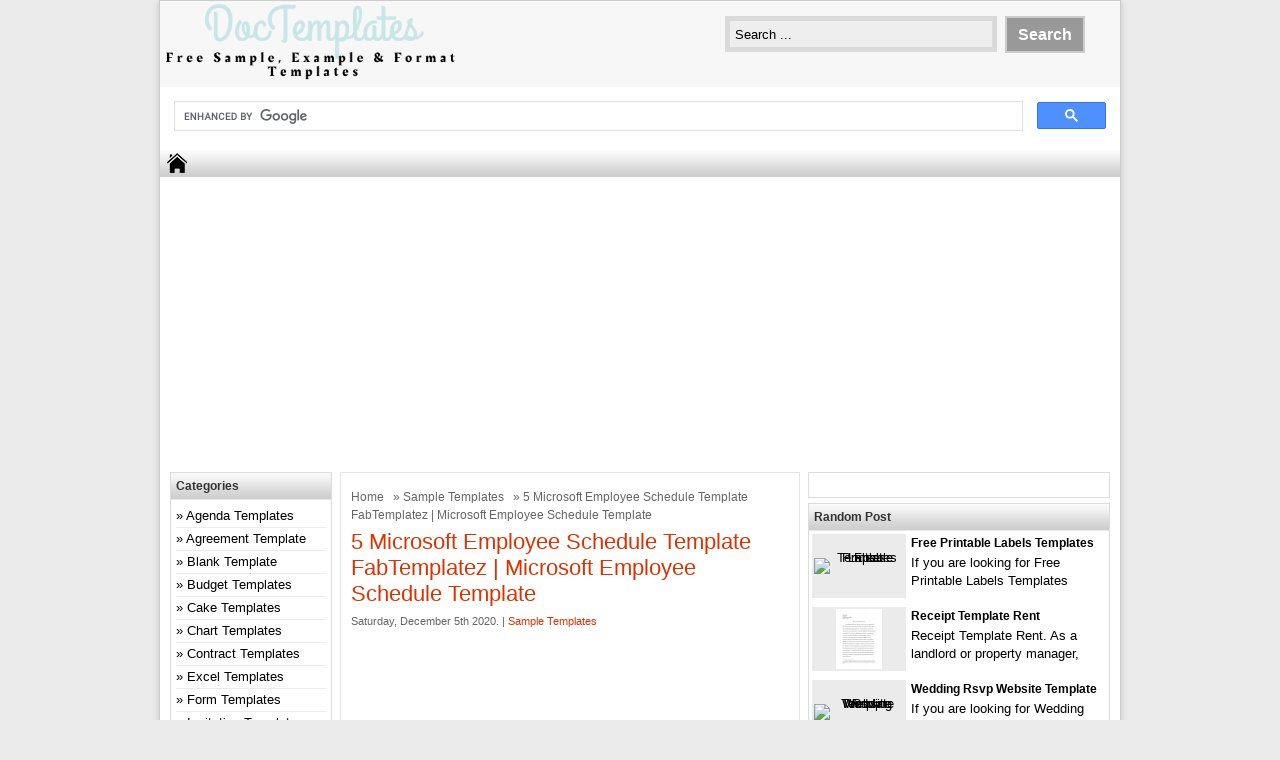

--- FILE ---
content_type: text/html; charset=UTF-8
request_url: https://doctemplates.us/5-microsoft-employee-schedule-template-fabtemplatez-microsoft-employee-schedule-template/
body_size: 9077
content:
<!DOCTYPE html>
<!--[if IE]>
<script src="https://html5shiv.googlecode.com/svn/trunk/html5.js"></script>
<![endif]-->
<head>	
<script data-ad-client="ca-pub-1770249973766360" async src="https://pagead2.googlesyndication.com/pagead/js/adsbygoogle.js"></script>
	<meta name='description' content='Free Sample, Example and Format Templates'>
<meta charset="utf-8">

<link href="https://doctemplates.us/wp-content/themes/doa-ibu/style.css" rel="stylesheet" type="text/css" />
<meta name="viewport" content="width=device-width, initial-scale=1.0">
<link href="https://doctemplates.us/wp-content/themes/doa-ibu/media.css" rel="stylesheet" type="text/css">
<link rel="alternate" type="application/rss+xml" title="DocTemplates RSS Feed" href="https://doctemplates.us/feed/" />
<link rel="pingback" href="https://doctemplates.us/xmlrpc.php" />
<link rel="Shortcut Icon" href="https://doctemplates.us/wp-content/themes/doa-ibu/images/favicon.ico" type="image/x-icon" />

		<!-- All in One SEO 4.2.5.1 - aioseo.com -->
		<title>5 Microsoft Employee Schedule Template FabTemplatez | Microsoft Employee Schedule Template | DocTemplates</title>
		<meta name="robots" content="max-image-preview:large" />
		<link rel="canonical" href="https://doctemplates.us/5-microsoft-employee-schedule-template-fabtemplatez-microsoft-employee-schedule-template/" />
		<meta name="generator" content="All in One SEO (AIOSEO) 4.2.5.1 " />
		<meta property="og:locale" content="en_US" />
		<meta property="og:site_name" content="DocTemplates | Free Sample, Example &amp; Format Templates" />
		<meta property="og:type" content="article" />
		<meta property="og:title" content="5 Microsoft Employee Schedule Template FabTemplatez | Microsoft Employee Schedule Template | DocTemplates" />
		<meta property="og:url" content="https://doctemplates.us/5-microsoft-employee-schedule-template-fabtemplatez-microsoft-employee-schedule-template/" />
		<meta property="article:published_time" content="2020-12-05T07:13:02+00:00" />
		<meta property="article:modified_time" content="2020-12-05T07:13:02+00:00" />
		<meta name="twitter:card" content="summary" />
		<meta name="twitter:title" content="5 Microsoft Employee Schedule Template FabTemplatez | Microsoft Employee Schedule Template | DocTemplates" />
		<script type="application/ld+json" class="aioseo-schema">
			{"@context":"https:\/\/schema.org","@graph":[{"@type":"BreadcrumbList","@id":"https:\/\/doctemplates.us\/5-microsoft-employee-schedule-template-fabtemplatez-microsoft-employee-schedule-template\/#breadcrumblist","itemListElement":[{"@type":"ListItem","@id":"https:\/\/doctemplates.us\/#listItem","position":1,"item":{"@type":"WebPage","@id":"https:\/\/doctemplates.us\/","name":"Home","description":"Free Sample, Example & Format Templates","url":"https:\/\/doctemplates.us\/"},"nextItem":"https:\/\/doctemplates.us\/5-microsoft-employee-schedule-template-fabtemplatez-microsoft-employee-schedule-template\/#listItem"},{"@type":"ListItem","@id":"https:\/\/doctemplates.us\/5-microsoft-employee-schedule-template-fabtemplatez-microsoft-employee-schedule-template\/#listItem","position":2,"item":{"@type":"WebPage","@id":"https:\/\/doctemplates.us\/5-microsoft-employee-schedule-template-fabtemplatez-microsoft-employee-schedule-template\/","name":"5 Microsoft Employee Schedule Template  FabTemplatez | Microsoft Employee Schedule Template","url":"https:\/\/doctemplates.us\/5-microsoft-employee-schedule-template-fabtemplatez-microsoft-employee-schedule-template\/"},"previousItem":"https:\/\/doctemplates.us\/#listItem"}]},{"@type":"Organization","@id":"https:\/\/doctemplates.us\/#organization","name":"DocTemplates","url":"https:\/\/doctemplates.us\/"},{"@type":"WebSite","@id":"https:\/\/doctemplates.us\/#website","url":"https:\/\/doctemplates.us\/","name":"DocTemplates","description":"Free Sample, Example & Format Templates","inLanguage":"en-US","publisher":{"@id":"https:\/\/doctemplates.us\/#organization"}},{"@type":"Article","@id":"https:\/\/doctemplates.us\/5-microsoft-employee-schedule-template-fabtemplatez-microsoft-employee-schedule-template\/#article","name":"5 Microsoft Employee Schedule Template FabTemplatez | Microsoft Employee Schedule Template | DocTemplates","headline":"5 Microsoft Employee Schedule Template  FabTemplatez | Microsoft Employee Schedule Template","author":{"@id":"https:\/\/doctemplates.us\/author\/alice_king\/#author"},"publisher":{"@id":"https:\/\/doctemplates.us\/#organization"},"image":{"@type":"ImageObject","url":"http:\/\/www.fabtemplatez.com\/wp-content\/uploads\/2018\/02\/microsoft-employee-schedule-template-49939-employee-schedule-template-microsoft-employee-schedule-template618800.jpg","@id":"https:\/\/doctemplates.us\/#articleImage"},"datePublished":"2020-12-05T07:13:02+00:00","dateModified":"2020-12-05T07:13:02+00:00","inLanguage":"en-US","mainEntityOfPage":{"@id":"https:\/\/doctemplates.us\/5-microsoft-employee-schedule-template-fabtemplatez-microsoft-employee-schedule-template\/#webpage"},"isPartOf":{"@id":"https:\/\/doctemplates.us\/5-microsoft-employee-schedule-template-fabtemplatez-microsoft-employee-schedule-template\/#webpage"},"articleSection":"Sample Templates"},{"@type":"WebPage","@id":"https:\/\/doctemplates.us\/5-microsoft-employee-schedule-template-fabtemplatez-microsoft-employee-schedule-template\/#webpage","url":"https:\/\/doctemplates.us\/5-microsoft-employee-schedule-template-fabtemplatez-microsoft-employee-schedule-template\/","name":"5 Microsoft Employee Schedule Template FabTemplatez | Microsoft Employee Schedule Template | DocTemplates","inLanguage":"en-US","isPartOf":{"@id":"https:\/\/doctemplates.us\/#website"},"breadcrumb":{"@id":"https:\/\/doctemplates.us\/5-microsoft-employee-schedule-template-fabtemplatez-microsoft-employee-schedule-template\/#breadcrumblist"},"author":"https:\/\/doctemplates.us\/author\/alice_king\/#author","creator":"https:\/\/doctemplates.us\/author\/alice_king\/#author","datePublished":"2020-12-05T07:13:02+00:00","dateModified":"2020-12-05T07:13:02+00:00"}]}
		</script>
		<!-- All in One SEO -->


<!-- Open Graph Meta Tags generated by Blog2Social 699 - https://www.blog2social.com -->
<meta property="og:title" content="5 Microsoft Employee Schedule Template  FabTemplatez | Microsoft Employee Schedule Template"/>
<meta property="og:description" content="If at now you&#039;re craving for data and concepts concerning the sample guide then, you&#039;re within the excellent place. Get this best sample guide for compl"/>
<meta property="og:url" content="https://doctemplates.us/5-microsoft-employee-schedule-template-fabtemplatez-microsoft-employee-schedule-template/"/>
<meta property="og:image" content="https://www.exceltemplate123.us/wp-content/uploads/2018/01/microsoft-excel-employee-schedule-template-depad-new-employee-schedule-template-vnzgames-of-microsoft-excel-employee-schedule-templater8c595.jpg"/>
<meta property="og:image:width" content="931"/>
<meta property="og:image:height" content="706"/>
<meta property="og:image:type" content="image/jpeg"/>
<meta property="og:type" content="article"/>
<meta property="og:article:published_time" content="2020-12-05 07:13:02"/>
<meta property="og:article:modified_time" content="2020-12-05 07:13:02"/>
<!-- Open Graph Meta Tags generated by Blog2Social 699 - https://www.blog2social.com -->

<!-- Twitter Card generated by Blog2Social 699 - https://www.blog2social.com -->
<meta name="twitter:card" content="summary">
<meta name="twitter:title" content="5 Microsoft Employee Schedule Template  FabTemplatez | Microsoft Employee Schedule Template"/>
<meta name="twitter:description" content="If at now you&#039;re craving for data and concepts concerning the sample guide then, you&#039;re within the excellent place. Get this best sample guide for compl"/>
<meta name="twitter:image" content="http://www.exceltemplate123.us/wp-content/uploads/2018/01/microsoft-excel-employee-schedule-template-depad-new-employee-schedule-template-vnzgames-of-microsoft-excel-employee-schedule-templater8c595.jpg"/>
<!-- Twitter Card generated by Blog2Social 699 - https://www.blog2social.com -->
<meta name="author" content="Alice King"/>
<link rel='dns-prefetch' href='//s.w.org' />
<link rel="alternate" type="application/rss+xml" title="DocTemplates &raquo; 5 Microsoft Employee Schedule Template  FabTemplatez | Microsoft Employee Schedule Template Comments Feed" href="https://doctemplates.us/5-microsoft-employee-schedule-template-fabtemplatez-microsoft-employee-schedule-template/feed/" />
<script type="text/javascript">
window._wpemojiSettings = {"baseUrl":"https:\/\/s.w.org\/images\/core\/emoji\/14.0.0\/72x72\/","ext":".png","svgUrl":"https:\/\/s.w.org\/images\/core\/emoji\/14.0.0\/svg\/","svgExt":".svg","source":{"concatemoji":"https:\/\/doctemplates.us\/wp-includes\/js\/wp-emoji-release.min.js"}};
/*! This file is auto-generated */
!function(e,a,t){var n,r,o,i=a.createElement("canvas"),p=i.getContext&&i.getContext("2d");function s(e,t){var a=String.fromCharCode,e=(p.clearRect(0,0,i.width,i.height),p.fillText(a.apply(this,e),0,0),i.toDataURL());return p.clearRect(0,0,i.width,i.height),p.fillText(a.apply(this,t),0,0),e===i.toDataURL()}function c(e){var t=a.createElement("script");t.src=e,t.defer=t.type="text/javascript",a.getElementsByTagName("head")[0].appendChild(t)}for(o=Array("flag","emoji"),t.supports={everything:!0,everythingExceptFlag:!0},r=0;r<o.length;r++)t.supports[o[r]]=function(e){if(!p||!p.fillText)return!1;switch(p.textBaseline="top",p.font="600 32px Arial",e){case"flag":return s([127987,65039,8205,9895,65039],[127987,65039,8203,9895,65039])?!1:!s([55356,56826,55356,56819],[55356,56826,8203,55356,56819])&&!s([55356,57332,56128,56423,56128,56418,56128,56421,56128,56430,56128,56423,56128,56447],[55356,57332,8203,56128,56423,8203,56128,56418,8203,56128,56421,8203,56128,56430,8203,56128,56423,8203,56128,56447]);case"emoji":return!s([129777,127995,8205,129778,127999],[129777,127995,8203,129778,127999])}return!1}(o[r]),t.supports.everything=t.supports.everything&&t.supports[o[r]],"flag"!==o[r]&&(t.supports.everythingExceptFlag=t.supports.everythingExceptFlag&&t.supports[o[r]]);t.supports.everythingExceptFlag=t.supports.everythingExceptFlag&&!t.supports.flag,t.DOMReady=!1,t.readyCallback=function(){t.DOMReady=!0},t.supports.everything||(n=function(){t.readyCallback()},a.addEventListener?(a.addEventListener("DOMContentLoaded",n,!1),e.addEventListener("load",n,!1)):(e.attachEvent("onload",n),a.attachEvent("onreadystatechange",function(){"complete"===a.readyState&&t.readyCallback()})),(e=t.source||{}).concatemoji?c(e.concatemoji):e.wpemoji&&e.twemoji&&(c(e.twemoji),c(e.wpemoji)))}(window,document,window._wpemojiSettings);
</script>
<style type="text/css">
img.wp-smiley,
img.emoji {
	display: inline !important;
	border: none !important;
	box-shadow: none !important;
	height: 1em !important;
	width: 1em !important;
	margin: 0 0.07em !important;
	vertical-align: -0.1em !important;
	background: none !important;
	padding: 0 !important;
}
</style>
	<link rel='stylesheet' id='wp-block-library-css'  href='https://doctemplates.us/wp-includes/css/dist/block-library/style.min.css' type='text/css' media='all' />
<style id='global-styles-inline-css' type='text/css'>
body{--wp--preset--color--black: #000000;--wp--preset--color--cyan-bluish-gray: #abb8c3;--wp--preset--color--white: #ffffff;--wp--preset--color--pale-pink: #f78da7;--wp--preset--color--vivid-red: #cf2e2e;--wp--preset--color--luminous-vivid-orange: #ff6900;--wp--preset--color--luminous-vivid-amber: #fcb900;--wp--preset--color--light-green-cyan: #7bdcb5;--wp--preset--color--vivid-green-cyan: #00d084;--wp--preset--color--pale-cyan-blue: #8ed1fc;--wp--preset--color--vivid-cyan-blue: #0693e3;--wp--preset--color--vivid-purple: #9b51e0;--wp--preset--gradient--vivid-cyan-blue-to-vivid-purple: linear-gradient(135deg,rgba(6,147,227,1) 0%,rgb(155,81,224) 100%);--wp--preset--gradient--light-green-cyan-to-vivid-green-cyan: linear-gradient(135deg,rgb(122,220,180) 0%,rgb(0,208,130) 100%);--wp--preset--gradient--luminous-vivid-amber-to-luminous-vivid-orange: linear-gradient(135deg,rgba(252,185,0,1) 0%,rgba(255,105,0,1) 100%);--wp--preset--gradient--luminous-vivid-orange-to-vivid-red: linear-gradient(135deg,rgba(255,105,0,1) 0%,rgb(207,46,46) 100%);--wp--preset--gradient--very-light-gray-to-cyan-bluish-gray: linear-gradient(135deg,rgb(238,238,238) 0%,rgb(169,184,195) 100%);--wp--preset--gradient--cool-to-warm-spectrum: linear-gradient(135deg,rgb(74,234,220) 0%,rgb(151,120,209) 20%,rgb(207,42,186) 40%,rgb(238,44,130) 60%,rgb(251,105,98) 80%,rgb(254,248,76) 100%);--wp--preset--gradient--blush-light-purple: linear-gradient(135deg,rgb(255,206,236) 0%,rgb(152,150,240) 100%);--wp--preset--gradient--blush-bordeaux: linear-gradient(135deg,rgb(254,205,165) 0%,rgb(254,45,45) 50%,rgb(107,0,62) 100%);--wp--preset--gradient--luminous-dusk: linear-gradient(135deg,rgb(255,203,112) 0%,rgb(199,81,192) 50%,rgb(65,88,208) 100%);--wp--preset--gradient--pale-ocean: linear-gradient(135deg,rgb(255,245,203) 0%,rgb(182,227,212) 50%,rgb(51,167,181) 100%);--wp--preset--gradient--electric-grass: linear-gradient(135deg,rgb(202,248,128) 0%,rgb(113,206,126) 100%);--wp--preset--gradient--midnight: linear-gradient(135deg,rgb(2,3,129) 0%,rgb(40,116,252) 100%);--wp--preset--duotone--dark-grayscale: url('#wp-duotone-dark-grayscale');--wp--preset--duotone--grayscale: url('#wp-duotone-grayscale');--wp--preset--duotone--purple-yellow: url('#wp-duotone-purple-yellow');--wp--preset--duotone--blue-red: url('#wp-duotone-blue-red');--wp--preset--duotone--midnight: url('#wp-duotone-midnight');--wp--preset--duotone--magenta-yellow: url('#wp-duotone-magenta-yellow');--wp--preset--duotone--purple-green: url('#wp-duotone-purple-green');--wp--preset--duotone--blue-orange: url('#wp-duotone-blue-orange');--wp--preset--font-size--small: 13px;--wp--preset--font-size--medium: 20px;--wp--preset--font-size--large: 36px;--wp--preset--font-size--x-large: 42px;}.has-black-color{color: var(--wp--preset--color--black) !important;}.has-cyan-bluish-gray-color{color: var(--wp--preset--color--cyan-bluish-gray) !important;}.has-white-color{color: var(--wp--preset--color--white) !important;}.has-pale-pink-color{color: var(--wp--preset--color--pale-pink) !important;}.has-vivid-red-color{color: var(--wp--preset--color--vivid-red) !important;}.has-luminous-vivid-orange-color{color: var(--wp--preset--color--luminous-vivid-orange) !important;}.has-luminous-vivid-amber-color{color: var(--wp--preset--color--luminous-vivid-amber) !important;}.has-light-green-cyan-color{color: var(--wp--preset--color--light-green-cyan) !important;}.has-vivid-green-cyan-color{color: var(--wp--preset--color--vivid-green-cyan) !important;}.has-pale-cyan-blue-color{color: var(--wp--preset--color--pale-cyan-blue) !important;}.has-vivid-cyan-blue-color{color: var(--wp--preset--color--vivid-cyan-blue) !important;}.has-vivid-purple-color{color: var(--wp--preset--color--vivid-purple) !important;}.has-black-background-color{background-color: var(--wp--preset--color--black) !important;}.has-cyan-bluish-gray-background-color{background-color: var(--wp--preset--color--cyan-bluish-gray) !important;}.has-white-background-color{background-color: var(--wp--preset--color--white) !important;}.has-pale-pink-background-color{background-color: var(--wp--preset--color--pale-pink) !important;}.has-vivid-red-background-color{background-color: var(--wp--preset--color--vivid-red) !important;}.has-luminous-vivid-orange-background-color{background-color: var(--wp--preset--color--luminous-vivid-orange) !important;}.has-luminous-vivid-amber-background-color{background-color: var(--wp--preset--color--luminous-vivid-amber) !important;}.has-light-green-cyan-background-color{background-color: var(--wp--preset--color--light-green-cyan) !important;}.has-vivid-green-cyan-background-color{background-color: var(--wp--preset--color--vivid-green-cyan) !important;}.has-pale-cyan-blue-background-color{background-color: var(--wp--preset--color--pale-cyan-blue) !important;}.has-vivid-cyan-blue-background-color{background-color: var(--wp--preset--color--vivid-cyan-blue) !important;}.has-vivid-purple-background-color{background-color: var(--wp--preset--color--vivid-purple) !important;}.has-black-border-color{border-color: var(--wp--preset--color--black) !important;}.has-cyan-bluish-gray-border-color{border-color: var(--wp--preset--color--cyan-bluish-gray) !important;}.has-white-border-color{border-color: var(--wp--preset--color--white) !important;}.has-pale-pink-border-color{border-color: var(--wp--preset--color--pale-pink) !important;}.has-vivid-red-border-color{border-color: var(--wp--preset--color--vivid-red) !important;}.has-luminous-vivid-orange-border-color{border-color: var(--wp--preset--color--luminous-vivid-orange) !important;}.has-luminous-vivid-amber-border-color{border-color: var(--wp--preset--color--luminous-vivid-amber) !important;}.has-light-green-cyan-border-color{border-color: var(--wp--preset--color--light-green-cyan) !important;}.has-vivid-green-cyan-border-color{border-color: var(--wp--preset--color--vivid-green-cyan) !important;}.has-pale-cyan-blue-border-color{border-color: var(--wp--preset--color--pale-cyan-blue) !important;}.has-vivid-cyan-blue-border-color{border-color: var(--wp--preset--color--vivid-cyan-blue) !important;}.has-vivid-purple-border-color{border-color: var(--wp--preset--color--vivid-purple) !important;}.has-vivid-cyan-blue-to-vivid-purple-gradient-background{background: var(--wp--preset--gradient--vivid-cyan-blue-to-vivid-purple) !important;}.has-light-green-cyan-to-vivid-green-cyan-gradient-background{background: var(--wp--preset--gradient--light-green-cyan-to-vivid-green-cyan) !important;}.has-luminous-vivid-amber-to-luminous-vivid-orange-gradient-background{background: var(--wp--preset--gradient--luminous-vivid-amber-to-luminous-vivid-orange) !important;}.has-luminous-vivid-orange-to-vivid-red-gradient-background{background: var(--wp--preset--gradient--luminous-vivid-orange-to-vivid-red) !important;}.has-very-light-gray-to-cyan-bluish-gray-gradient-background{background: var(--wp--preset--gradient--very-light-gray-to-cyan-bluish-gray) !important;}.has-cool-to-warm-spectrum-gradient-background{background: var(--wp--preset--gradient--cool-to-warm-spectrum) !important;}.has-blush-light-purple-gradient-background{background: var(--wp--preset--gradient--blush-light-purple) !important;}.has-blush-bordeaux-gradient-background{background: var(--wp--preset--gradient--blush-bordeaux) !important;}.has-luminous-dusk-gradient-background{background: var(--wp--preset--gradient--luminous-dusk) !important;}.has-pale-ocean-gradient-background{background: var(--wp--preset--gradient--pale-ocean) !important;}.has-electric-grass-gradient-background{background: var(--wp--preset--gradient--electric-grass) !important;}.has-midnight-gradient-background{background: var(--wp--preset--gradient--midnight) !important;}.has-small-font-size{font-size: var(--wp--preset--font-size--small) !important;}.has-medium-font-size{font-size: var(--wp--preset--font-size--medium) !important;}.has-large-font-size{font-size: var(--wp--preset--font-size--large) !important;}.has-x-large-font-size{font-size: var(--wp--preset--font-size--x-large) !important;}
</style>
<link rel='stylesheet' id='dashicons-css'  href='https://doctemplates.us/wp-includes/css/dashicons.min.css' type='text/css' media='all' />
<link rel='stylesheet' id='post-views-counter-frontend-css'  href='https://doctemplates.us/wp-content/plugins/post-views-counter/css/frontend.min.css' type='text/css' media='all' />
<script type='text/javascript' src='https://doctemplates.us/wp-includes/js/jquery/jquery.min.js' id='jquery-core-js'></script>
<script type='text/javascript' src='https://doctemplates.us/wp-includes/js/jquery/jquery-migrate.min.js' id='jquery-migrate-js'></script>
<link rel="https://api.w.org/" href="https://doctemplates.us/wp-json/" /><link rel="alternate" type="application/json" href="https://doctemplates.us/wp-json/wp/v2/posts/17717" /><link rel="EditURI" type="application/rsd+xml" title="RSD" href="https://doctemplates.us/xmlrpc.php?rsd" />
<link rel="wlwmanifest" type="application/wlwmanifest+xml" href="https://doctemplates.us/wp-includes/wlwmanifest.xml" /> 
<link rel='shortlink' href='https://doctemplates.us/?p=17717' />
<link rel="alternate" type="application/json+oembed" href="https://doctemplates.us/wp-json/oembed/1.0/embed?url=https%3A%2F%2Fdoctemplates.us%2F5-microsoft-employee-schedule-template-fabtemplatez-microsoft-employee-schedule-template%2F" />
<link rel="alternate" type="text/xml+oembed" href="https://doctemplates.us/wp-json/oembed/1.0/embed?url=https%3A%2F%2Fdoctemplates.us%2F5-microsoft-employee-schedule-template-fabtemplatez-microsoft-employee-schedule-template%2F&#038;format=xml" />

<style type="text/css">
body{
	margin:0px auto 0px;
	padding:0px;
	font-family:Arial, Helvetica, sans-serif;
	font-size:13px;
	color:#000;
	line-height: 18px;
background-color:#ebebeb;}
a{color:#db3300;}
h1{	color:#db3300;}
h2{color:#db3300;}
h3{color:#db3300;}
h4{color:#db3300;}
#nav span:hover{background-color:#db3300;}
.catmenu a:hover {background-color:#db3300;}
.dropdown .current-menu-item a{color:#db3300;}
.current{color:#db3300;}
.dropdown a:hover{background-color:#db3300;}
.dropdown li * a:hover{background-color:#db3300;}
</style>
<meta property='fb:app_id' content='' /> 
<meta property="og:image" content="https://www.exceltemplate123.us/wp-content/uploads/2018/01/microsoft-excel-employee-schedule-template-depad-new-employee-schedule-template-vnzgames-of-microsoft-excel-employee-schedule-templater8c595.jpg"/>
</head>
<body data-rsssl=1 class="post-template-default single single-post postid-17717 single-format-standard"> 
<div id="wrap">
<header id="header">
<section id="header-left">
<a href="https://doctemplates.us" title="DocTemplates">
<img src="https://doctemplates.us/wp-content/uploads/2023/01/Logo-500x500-px-6.png" alt="DocTemplates" width="300" height="90"></a>
</section>
<section id="header-right">
<form method="get" id="search" action="https://doctemplates.us/">
<input id="search-box" type="text" value="Search ... " onfocus="if
(this.value==this.defaultValue) this.value='';" name="s" size="20" />
<input id="search-button" type="submit" value="Search" />
</form>
</section>
</header>
<script async src="https://cse.google.com/cse.js?cx=partner-pub-1770249973766360:3283909517"></script>
<div class="gcse-search"></div>
<div style="clear: both"></div>
<nav id="nav"><a href="https://doctemplates.us"><span></span></a>
<div style="clear: both"></div></nav>


<div id="topads-left"><script async src="//pagead2.googlesyndication.com/pagead/js/adsbygoogle.js"></script>
<!-- responsivelink -->
<ins class="adsbygoogle" style="display: block;" data-ad-client="ca-pub-1770249973766360" data-ad-slot="2112556135" data-ad-format="link"></ins>
<script>
(adsbygoogle = window.adsbygoogle || []).push({});
</script>

<script type="text/javascript">
	atOptions = {
		'key' : '373fbc62437c46c08e1b69870e89c7ab',
		'format' : 'iframe',
		'height' : 90,
		'width' : 728,
		'params' : {}
	};
</script>
<script type="text/javascript" src="//www.topcreativeformat.com/373fbc62437c46c08e1b69870e89c7ab/invoke.js"></script></div>

<div id="container">
<div id="contents">

<div id="contents-right">

<article class="post">
<div class="breadcrumbs"><div xmlns:v="http://rdf.data-vocabulary.org/#"><span typeof="v:Breadcrumb"><a rel="v:url" property="v:title" href="https://doctemplates.us/">Home</a></span> &raquo; <span typeof="v:Breadcrumb"><a rel="v:url" property="v:title" href="https://doctemplates.us/category/sample-templates/" title="Sample Templates">Sample Templates</a></span> &raquo; 5 Microsoft Employee Schedule Template  FabTemplatez | Microsoft Employee Schedule Template</div></div><h1>5 Microsoft Employee Schedule Template  FabTemplatez | Microsoft Employee Schedule Template</h1>
<div class="tags"> Saturday, December 5th 2020.  &#124; <a href="https://doctemplates.us/category/sample-templates/" >Sample Templates</a> </div>


<div class="ads-content"><script async src="//pagead2.googlesyndication.com/pagead/js/adsbygoogle.js"></script>
<!-- 1 -->
<ins class="adsbygoogle"
     style="display:block"
     data-ad-client="ca-pub-1770249973766360"
     data-ad-slot="6361285735"
     data-ad-format="auto"></ins>
<script>
(adsbygoogle = window.adsbygoogle || []).push({});
</script>
</div>


<p>If at now you&#39;re craving for data and concepts concerning the sample guide then, you&#39;re within the excellent place. Get this best sample guide for complimentary here. we tend to hope this post impressed you and assist you notice what you prefer. This Image was ranked <strong>392</strong> by BING for keyword Microsoft Employee Schedule Template, You will find it result at Bing.com.</p><p>Picture Deep Information FOR 5 Microsoft Employee Schedule Template  FabTemplatez&#39;s IMAGE 5 Microsoft Employee Schedule Template  FabTemplatez http://www.fabtemplatez.com/wp-content/uploads/2018/02/microsoft-employee-schedule-template-49939-employee-schedule-template-microsoft-employee-schedule-template618800.jpg https://tse2.mm.bing.net/th?id=OIP.qStnweccrfc4HLKDq6ZHFwHaFt 136.1KB 744 574 www.fabtemplatez.com https://www.fabtemplatez.com/microsoft-employee-schedule-template/ 474 365 falsepE8bFe8HJHFV 5ns6GuB09YuQ</p><h2><span class="marker">These are 15 Images about 5 Microsoft Employee Schedule Template  FabTemplatez</span></h2><p>5 Microsoft Employee Schedule Template  FabTemplatez<br /><img src="https://www.fabtemplatez.com/wp-content/uploads/2018/02/microsoft-employee-schedule-template-49939-employee-schedule-template-microsoft-employee-schedule-template618800.jpg" style="height:auto; width:100%" /><br /><a download="" href="http://www.fabtemplatez.com/wp-content/uploads/2018/02/microsoft-employee-schedule-template-49939-employee-schedule-template-microsoft-employee-schedule-template618800.jpg">Download</a></p><p>Microsoft Access Employee Scheduling Database Template &#8211; YouTube<br /><img src="https://i.ytimg.com/vi/_7YX-LyzeO4/hqdefault.jpg" style="height:auto; width:100%" /><br /><a download="" href="https://i.ytimg.com/vi/_7YX-LyzeO4/hqdefault.jpg">Download</a></p><p>Weekly Employee Shift Schedule Template Excel – emmamcintyrephotography.com<br /><img src="https://emmamcintyrephotography.com/wp-content/uploads/2018/08/weekly-employee-shift-schedule-template-excel-excel-employee-schedule-template.jpg" style="height:auto; width:100%" /><br /><a download="" href="http://emmamcintyrephotography.com/wp-content/uploads/2018/08/weekly-employee-shift-schedule-template-excel-excel-employee-schedule-template.jpg">Download</a></p><p>Weekly Employee Shift Schedule Template Microsoft<br /><img src="https://www.kartene.net/wp-content/uploads/2020/01/weekly-employee-shift-schedule-template-microsoft.jpg" style="height:auto; width:100%" /><br /><a download="" href="https://www.kartene.net/wp-content/uploads/2020/01/weekly-employee-shift-schedule-template-microsoft.jpg">Download</a></p><p>6 Microsoft Excel Employee Schedule Template &#8211; Excel Templates &#8211; Excel Templates<br /><img src="https://www.exceltemplate123.us/wp-content/uploads/2018/01/microsoft-excel-employee-schedule-template-vgabk-lovely-monthly-schedule-template-excel-schedule-spreadsheet-of-microsoft-excel-employee-schedule-templatel3m180.jpg" style="height:auto; width:100%" /><br /><a download="" href="http://www.exceltemplate123.us/wp-content/uploads/2018/01/microsoft-excel-employee-schedule-template-vgabk-lovely-monthly-schedule-template-excel-schedule-spreadsheet-of-microsoft-excel-employee-schedule-templatel3m180.jpg">Download</a></p><p>Download Free Template Microsoft Access free &#8211; softwarebad<br /><img src="https://media.pcwin.com/images/screen/59376-ms_access_scheduler_template.jpg" style="height:auto; width:100%" /><br /><a download="" href="http://media.pcwin.com/images/screen/59376-ms_access_scheduler_template.jpg">Download</a></p><p>15 Free Employee Work Schedule Templates in MS Excel &#038; MS Word Format<br /><img src="https://www.scheduletemplate.org/wp-content/uploads/2019/07/Employee-Work-Schedule-Template-02.png" style="height:auto; width:100%" /><br /><a download="" href="https://www.scheduletemplate.org/wp-content/uploads/2019/07/Employee-Work-Schedule-Template-02.png">Download</a></p><p>6 Microsoft Excel Employee Schedule Template &#8211; Excel Templates &#8211; Excel Templates<br /><img src="https://www.exceltemplate123.us/wp-content/uploads/2018/01/microsoft-excel-employee-schedule-template-depad-new-employee-schedule-template-vnzgames-of-microsoft-excel-employee-schedule-templater8c595.jpg" style="height:auto; width:100%" /><br /><a download="" href="http://www.exceltemplate123.us/wp-content/uploads/2018/01/microsoft-excel-employee-schedule-template-depad-new-employee-schedule-template-vnzgames-of-microsoft-excel-employee-schedule-templater8c595.jpg">Download</a></p><p>Weekly Employee Shift Schedule Template Excel – emmamcintyrephotography.com<br /><img src="https://emmamcintyrephotography.com/wp-content/uploads/2018/08/weekly-employee-shift-schedule-template-excel-excel-employee-schedule-template.jpg" style="height:auto; width:100%" /><br /><a download="" href="http://emmamcintyrephotography.com/wp-content/uploads/2018/08/weekly-employee-shift-schedule-template-excel-excel-employee-schedule-template.jpg">Download</a></p><p>Free Employee Schedule Template Of 6 Microsoft Excel Employee with regard to Free Printable <br /><img src="https://primepowerllc.com/wp-content/uploads/2019/08/free-employee-schedule-template-of-6-microsoft-excel-employee-with-regard-to-free-printable-blank-employee-schedules.png" style="height:auto; width:100%" /> <a download="" href="https://primepowerllc.com/wp-content/uploads/2019/08/free-employee-schedule-template-of-6-microsoft-excel-employee-with-regard-to-free-printable-blank-employee-schedules.png">Download</a></p><p>Free Weekly Employee Shift Template For Excel<br /><img src="https://cdn.free-power-point-templates.com/articles/wp-content/uploads/2014/03/Free-and-Easy-Template-for-Scheduling-Employee-Shifts.jpg" style="height:auto; width:100%" /><br /><a download="" href="http://cdn.free-power-point-templates.com/articles/wp-content/uploads/2014/03/Free-and-Easy-Template-for-Scheduling-Employee-Shifts.jpg">Download</a></p><p>Employee Work Schedule Format  Word &#038; Excel Templates<br /><img src="https://www.dotxls.org/wp-content/uploads/2015/08/employee-work-schedule.png" style="height:auto; width:100%" /><br /><a download="" href="https://www.dotxls.org/wp-content/uploads/2015/08/employee-work-schedule.png">Download</a></p><p>Download Free Template Microsoft Access free &#8211; softwarebad<br /><img src="https://media.pcwin.com/images/screen/59376-ms_access_scheduler_template.jpg" style="height:auto; width:100%" /><br /><a download="" href="http://media.pcwin.com/images/screen/59376-ms_access_scheduler_template.jpg">Download</a></p><p>Microsoft Access Templates Employee Scheduling Database For Access 2016 Access 2016<br /><img src="https://access-templates.com/Thumbnails/microsoft-access-templates-employee-scheduling-database-6temn3.png" style="height:auto; width:100%" /><br /><a download="" href="https://access-templates.com/Thumbnails/microsoft-access-templates-employee-scheduling-database-6temn3.png">Download</a></p><p>6 Microsoft Excel Employee Schedule Template &#8211; Excel Templates &#8211; Excel Templates<br /><img src="https://www.exceltemplate123.us/wp-content/uploads/2018/01/microsoft-excel-employee-schedule-template-depad-new-employee-schedule-template-vnzgames-of-microsoft-excel-employee-schedule-templater8c595.jpg" style="height:auto; width:100%" /><br /><a download="" href="http://www.exceltemplate123.us/wp-content/uploads/2018/01/microsoft-excel-employee-schedule-template-depad-new-employee-schedule-template-vnzgames-of-microsoft-excel-employee-schedule-templater8c595.jpg">Download</a></p><p>Use the horizontal and vertical lines to conform with other design elements, Use the flow or social media sites inspire you to find a design you love and Treat content with strong rhythm with the same design style strong. Don&rsquo;t forget to share this picture with others via Facebook, Twitter, Instagram or Pinterest</p><div class="post-views content-post post-17717 entry-meta load-static">
				<span class="post-views-icon dashicons dashicons-chart-bar"></span> <span class="post-views-label">Post Views:</span> <span class="post-views-count">176</span>
			</div>	

<div class="ads-content"><script async src="//pagead2.googlesyndication.com/pagead/js/adsbygoogle.js"></script>
<!-- 1 -->
<ins class="adsbygoogle"
     style="display:block"
     data-ad-client="ca-pub-1770249973766360"
     data-ad-slot="6361285735"
     data-ad-format="auto"></ins>
<script>
(adsbygoogle = window.adsbygoogle || []).push({});
</script>

<script type="text/javascript">
	atOptions = {
		'key' : 'f60ea34751657bb76fd10af095c426b9',
		'format' : 'iframe',
		'height' : 250,
		'width' : 300,
		'params' : {}
	};
	document.write('<scr' + 'ipt type="text/javascript" src="http' + (location.protocol === 'https:' ? 's' : '') + '://writingwhine.com/f60ea34751657bb76fd10af095c426b9/invoke.js"></scr' + 'ipt>');
</script>
</div>
<div style="clear: both"></div>


<section class="tags"></section>


<section class="related"><h2> Related For 5 Microsoft Employee Schedule Template  FabTemplatez | Microsoft Employee Schedule Template</h2>
<div class="post-small">
<div class="small-thumb"><div class="small-thumb-gambar">
<a href="https://doctemplates.us/6-simple-resume-format-pdf/" title="6+ Simple Resume Format Pdf"><img src="https://doctemplates.us/wp-content/uploads/2021/01/2dca9254c7148a4a5c359b2aa1ff9b3a-214x300-43x60.jpg" alt="6+ Simple Resume Format Pdf" width="43" height="60" />
</a>
</div></div>
<h3><a href="https://doctemplates.us/6-simple-resume-format-pdf/" title="6+ Simple Resume Format Pdf">6+ Simple Resume Format Pdf</a></h3>
6+ Simple Resume Format Pdf. A clean and timeless</div>


<div class="post-small">
<div class="small-thumb"><div class="small-thumb-gambar">
<a href="https://doctemplates.us/expense-form-excel-excel-expense-tracking-template-by-excel-made-easy/" title="Expense Form Excel | Excel Expense Tracking Template by Excel Made Easy"><img src="" alt="Expense Form Excel | Excel Expense Tracking Template by Excel Made Easy" width="" height="" />
</a>
</div></div>
<h3><a href="https://doctemplates.us/expense-form-excel-excel-expense-tracking-template-by-excel-made-easy/" title="Expense Form Excel | Excel Expense Tracking Template by Excel Made Easy">Expense Form Excel | Excel Expense </a></h3>
If at this point you&#39;re yearning for data and</div>


<div class="post-small">
<div class="small-thumb"><div class="small-thumb-gambar">
<a href="https://doctemplates.us/how-to-make-raffle-tickets-on-microsoft-word/" title="How To Make Raffle Tickets On Microsoft Word"><img src="https://doctemplates.us/wp-content/uploads/2021/01/180d4692928ef1a7b339aa73f4a1a7a7-232x300-46x60.jpg" alt="How To Make Raffle Tickets On Microsoft Word" width="46" height="60" />
</a>
</div></div>
<h3><a href="https://doctemplates.us/how-to-make-raffle-tickets-on-microsoft-word/" title="How To Make Raffle Tickets On Microsoft Word">How To Make Raffle Tickets On Micro</a></h3>
How To Make Raffle Tickets On Microsoft Word. Learn</div>


<div class="post-small">
<div class="small-thumb"><div class="small-thumb-gambar">
<a href="https://doctemplates.us/bom-template/" title="Bom Template"><img src="" alt="Bom Template" width="" height="" />
</a>
</div></div>
<h3><a href="https://doctemplates.us/bom-template/" title="Bom Template">Bom Template</a></h3>
Bom Template. The bom template where you would construct</div>


</section>



 

</article>


</div>
<div id="contents-left">
<aside id="sidebarleft"><div style="clear: both"></div>
<div class="box"><h4>Categories</h4>
			<ul>
					<li class="cat-item cat-item-1"><a href="https://doctemplates.us/category/agenda-templates/">Agenda Templates</a>
</li>
	<li class="cat-item cat-item-2"><a href="https://doctemplates.us/category/agreement-template/">Agreement Template</a>
</li>
	<li class="cat-item cat-item-932"><a href="https://doctemplates.us/category/blank-template/">Blank Template</a>
</li>
	<li class="cat-item cat-item-5"><a href="https://doctemplates.us/category/budget-templates/">Budget Templates</a>
</li>
	<li class="cat-item cat-item-6"><a href="https://doctemplates.us/category/cake-templates/">Cake Templates</a>
</li>
	<li class="cat-item cat-item-10"><a href="https://doctemplates.us/category/chart-templates/">Chart Templates</a>
</li>
	<li class="cat-item cat-item-7"><a href="https://doctemplates.us/category/contract-templates/">Contract Templates</a>
</li>
	<li class="cat-item cat-item-8"><a href="https://doctemplates.us/category/excel-templates/">Excel Templates</a>
</li>
	<li class="cat-item cat-item-11"><a href="https://doctemplates.us/category/form-templates/">Form Templates</a>
</li>
	<li class="cat-item cat-item-14"><a href="https://doctemplates.us/category/invitation-templates/">Invitation Templates</a>
</li>
	<li class="cat-item cat-item-15"><a href="https://doctemplates.us/category/invoice-templates/">Invoice Templates</a>
</li>
	<li class="cat-item cat-item-18"><a href="https://doctemplates.us/category/letter-templates/">Letter Templates</a>
</li>
	<li class="cat-item cat-item-17"><a href="https://doctemplates.us/category/memo-templates/">Memo Templates</a>
</li>
	<li class="cat-item cat-item-19"><a href="https://doctemplates.us/category/order-templates/">Order Templates</a>
</li>
	<li class="cat-item cat-item-20"><a href="https://doctemplates.us/category/petty-cash-templates/">Petty Cash Templates</a>
</li>
	<li class="cat-item cat-item-24"><a href="https://doctemplates.us/category/printable-templates/">Printable Templates</a>
</li>
	<li class="cat-item cat-item-23"><a href="https://doctemplates.us/category/sample-templates/">Sample Templates</a>
</li>
	<li class="cat-item cat-item-12"><a href="https://doctemplates.us/category/sheet-templates/">Sheet Templates</a>
</li>
	<li class="cat-item cat-item-933"><a href="https://doctemplates.us/category/wallpaper/">wallpaper</a>
</li>
	<li class="cat-item cat-item-21"><a href="https://doctemplates.us/category/wedding-templates/">Wedding Templates</a>
</li>
	<li class="cat-item cat-item-22"><a href="https://doctemplates.us/category/word-templates/">Word Templates</a>
</li>
			</ul>

			</div><div class="box">


<script async src="//pagead2.googlesyndication.com/pagead/js/adsbygoogle.js"></script>
<!-- responsivelink -->
<ins class="adsbygoogle" style="display: block;" data-ad-client="ca-pub-1770249973766360" data-ad-slot="2112556135" data-ad-format="link"></ins>
<script>
(adsbygoogle = window.adsbygoogle || []).push({});
</script>

</div>
<div class="box">
<h4>Recent Post</h4>
<div class="post-small">
<div class="small-thumb"><div class="small-thumb-gambar">
<a href="https://doctemplates.us/how-to-create-dynamic-dropdown-list-with-search-in-excel/" title="How To Create Dynamic Dropdown List With Search In Excel"><img src="" alt="How To Create Dynamic Dropdown List With Search In Excel" width="" height="" />
</a>
</div></div>
<h3><a href="https://doctemplates.us/how-to-create-dynamic-dropdown-list-with-search-in-excel/" title="How To Create Dynamic Dropdown List With Search In Excel">How To Create Dynamic Dropdown List</a></h3>
&#8220;`html Creating Dynamic Dropdown Lists with Search Functionality in</div>


<div class="post-small">
<div class="small-thumb"><div class="small-thumb-gambar">
<a href="https://doctemplates.us/how-to-make-excel-automatically-sort-data-when-updated/" title="How To Make Excel Automatically Sort Data When Updated"><img src="" alt="How To Make Excel Automatically Sort Data When Updated" width="" height="" />
</a>
</div></div>
<h3><a href="https://doctemplates.us/how-to-make-excel-automatically-sort-data-when-updated/" title="How To Make Excel Automatically Sort Data When Updated">How To Make Excel Automatically Sor</a></h3>
Automatically Sort Excel Data on Update Automatically Sort Excel</div>


<div class="post-small">
<div class="small-thumb"><div class="small-thumb-gambar">
<a href="https://doctemplates.us/excel-template-for-classroom-behavior-tracking/" title="Excel Template For Classroom Behavior Tracking"><img src="" alt="Excel Template For Classroom Behavior Tracking" width="" height="" />
</a>
</div></div>
<h3><a href="https://doctemplates.us/excel-template-for-classroom-behavior-tracking/" title="Excel Template For Classroom Behavior Tracking">Excel Template For Classroom Behavi</a></h3>
&#8220;`html Excel Template for Classroom Behavior Tracking Managing classroom</div>


<div class="post-small">
<div class="small-thumb"><div class="small-thumb-gambar">
<a href="https://doctemplates.us/how-to-do-variance-analysis-in-excel-for-budgeting/" title="How To Do Variance Analysis In Excel For Budgeting"><img src="" alt="How To Do Variance Analysis In Excel For Budgeting" width="" height="" />
</a>
</div></div>
<h3><a href="https://doctemplates.us/how-to-do-variance-analysis-in-excel-for-budgeting/" title="How To Do Variance Analysis In Excel For Budgeting">How To Do Variance Analysis In Exce</a></h3>
&#8220;`html Variance Analysis in Excel for Budgeting Variance analysis</div>


<div style="clear: both"></div> 	
</div>
<div class="box">			<div class="textwidget"><p><script type="text/javascript">
  atOptions = {
  	'key' : 'c3b1808845ddbe3aaaa02e8b09caf140',
  	'format' : 'iframe',
  	'height' : 600,
  	'width' : 160,
  	'params' : {}
  };
</script><br />
<script
  type="text/javascript"
  src="https://www.highperformanceformat.com/c3b1808845ddbe3aaaa02e8b09caf140/invoke.js"
></script></p>
</div>
		</div>	
</aside></div>


</div>
<aside id="sidebarright"><div style="clear: both"></div>
<div class="box">			<div class="textwidget"><p><script type="text/javascript">
  atOptions = {
  	'key' : 'f60ea34751657bb76fd10af095c426b9',
  	'format' : 'iframe',
  	'height' : 250,
  	'width' : 300,
  	'params' : {}
  };
</script><br />
<script type="text/javascript" src="https://www.highperformanceformat.com/f60ea34751657bb76fd10af095c426b9/invoke.js" ></script></p>
</div>
		</div><div class="box">
<h4>Random Post</h4>
		
<div class="post-small">
<div class="small-thumb"><div class="small-thumb-gambar">
<a href="https://doctemplates.us/free-printable-labels-templates/" title="Free Printable Labels Templates"><img src="" alt="Free Printable Labels Templates" width="" height="" />
</a>
</div></div>
<h3><a href="https://doctemplates.us/free-printable-labels-templates/" title="Free Printable Labels Templates">Free Printable Labels Templates</a></h3>
If you are looking for Free Printable Labels Templates</div>


		
<div class="post-small">
<div class="small-thumb"><div class="small-thumb-gambar">
<a href="https://doctemplates.us/receipt-template-rent/" title="Receipt Template Rent"><img src="https://doctemplates.us/wp-content/uploads/2021/01/Autobiography-Template-35-232x300-46x60.jpg" alt="Receipt Template Rent" width="46" height="60" />
</a>
</div></div>
<h3><a href="https://doctemplates.us/receipt-template-rent/" title="Receipt Template Rent">Receipt Template Rent</a></h3>
Receipt Template Rent. As a landlord or property manager,</div>


		
<div class="post-small">
<div class="small-thumb"><div class="small-thumb-gambar">
<a href="https://doctemplates.us/wedding-rsvp-website-template/" title="Wedding Rsvp Website Template"><img src="" alt="Wedding Rsvp Website Template" width="" height="" />
</a>
</div></div>
<h3><a href="https://doctemplates.us/wedding-rsvp-website-template/" title="Wedding Rsvp Website Template">Wedding Rsvp Website Template</a></h3>
If you are looking for Wedding Rsvp Website Template</div>


		
<div class="post-small">
<div class="small-thumb"><div class="small-thumb-gambar">
<a href="https://doctemplates.us/gingerbread-girl-template-printable-google-search-gingerbread-girl-template/" title="gingerbread girl template printable &#8211; Google Search &#8211; Gingerbread Girl Template"><img src="" alt="gingerbread girl template printable &#8211; Google Search &#8211; Gingerbread Girl Template" width="" height="" />
</a>
</div></div>
<h3><a href="https://doctemplates.us/gingerbread-girl-template-printable-google-search-gingerbread-girl-template/" title="gingerbread girl template printable &#8211; Google Search &#8211; Gingerbread Girl Template">gingerbread girl template printable</a></h3>
If at this time you are looking for information</div>


</div>
<div class="box">


<script async src="//pagead2.googlesyndication.com/pagead/js/adsbygoogle.js"></script>
<!-- responsivelink -->
<ins class="adsbygoogle" style="display: block;" data-ad-client="ca-pub-1770249973766360" data-ad-slot="2112556135" data-ad-format="link"></ins>
<script>
(adsbygoogle = window.adsbygoogle || []).push({});
</script>

</div>
<div class="box">			<div class="textwidget"><p><!-- Histats.com START (aync)--><br />
<script type="text/javascript">var _Hasync= _Hasync|| [];
_Hasync.push(['Histats.start', '1,3960158,4,0,0,0,00010000']);
_Hasync.push(['Histats.fasi', '1']);
_Hasync.push(['Histats.track_hits', '']);
(function() {
var hs = document.createElement('script'); hs.type = 'text/javascript'; hs.async = true;
hs.src = ('//s10.histats.com/js15_as.js');
(document.getElementsByTagName('head')[0] || document.getElementsByTagName('body')[0]).appendChild(hs);
})();</script><br />
<noscript><a href="/" target="_blank" rel="noopener"><img src="//sstatic1.histats.com/0.gif?3960158&#038;101" alt="web counter" border="0"></a></noscript><br />
<!-- Histats.com END --></p>
</div>
		</div>	
</aside><div style="clear: both"></div>
</div>
<footer id="footer">
<a href="https://doctemplates.us/about-us/">About Us</a>
<a href="https://doctemplates.us/contact-us/">Contact Us</a>
<a href="https://doctemplates.us/copyright/">Copyright</a>
<a href="https://doctemplates.us/sitemap/">Sitemap</a>
<a href="https://doctemplates.us/terms-of-use/">Terms Of Use</a>
<script type="text/javascript">jQuery(function(){jQuery("<select />").appendTo("nav");jQuery("<option />",{selected:"selected",value:"",text:"Main Menu"}).appendTo("nav select");jQuery("nav a").each(function(){var a=jQuery(this);jQuery("<option />",{value:a.attr("href"),text:a.text()}).appendTo("nav select")});jQuery("nav select").change(function(){window.location=jQuery(this).find("option:selected").val()})}); jQuery(document).ready(function(){jQuery("#back-top").hide();jQuery(function(){jQuery(window).scroll(function(){100<jQuery(this).scrollTop()?jQuery("#back-top").fadeIn():jQuery("#back-top").fadeOut()});jQuery("#back-top a").click(function(){jQuery("body,html").animate({scrollTop:0},800);return!1})})});</script>  
<br/>
Copyright &#169; 2013  <a href="https://doctemplates.us">DocTemplates</a><br/>
<p id="back-top"><a href="#top"><span></span></a></p>
</footer>

</div>
</body>
</html>
<!-- Page generated by LiteSpeed Cache 2.9.9.2 on 2026-01-24 15:03:58 -->

--- FILE ---
content_type: text/html; charset=utf-8
request_url: https://www.google.com/recaptcha/api2/aframe
body_size: 114
content:
<!DOCTYPE HTML><html><head><meta http-equiv="content-type" content="text/html; charset=UTF-8"></head><body><script nonce="YlMH6aN2aFlkEQkOn-QLoA">/** Anti-fraud and anti-abuse applications only. See google.com/recaptcha */ try{var clients={'sodar':'https://pagead2.googlesyndication.com/pagead/sodar?'};window.addEventListener("message",function(a){try{if(a.source===window.parent){var b=JSON.parse(a.data);var c=clients[b['id']];if(c){var d=document.createElement('img');d.src=c+b['params']+'&rc='+(localStorage.getItem("rc::a")?sessionStorage.getItem("rc::b"):"");window.document.body.appendChild(d);sessionStorage.setItem("rc::e",parseInt(sessionStorage.getItem("rc::e")||0)+1);localStorage.setItem("rc::h",'1769267041002');}}}catch(b){}});window.parent.postMessage("_grecaptcha_ready", "*");}catch(b){}</script></body></html>